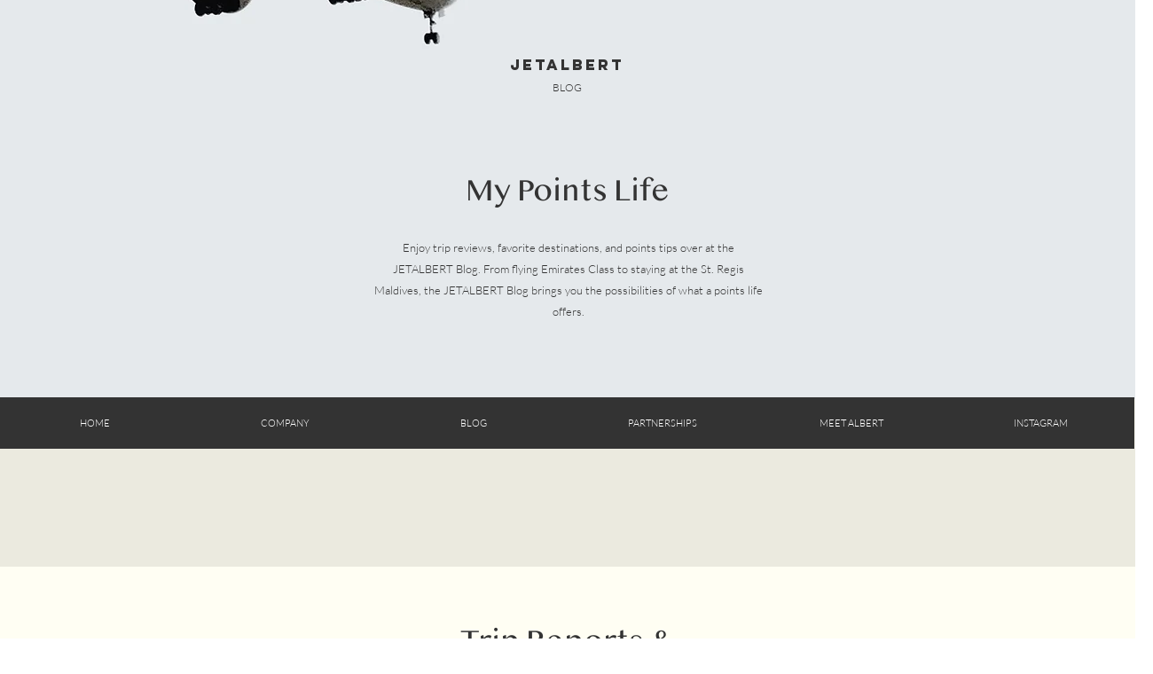

--- FILE ---
content_type: text/html; charset=utf-8
request_url: https://www.google.com/recaptcha/api2/aframe
body_size: 250
content:
<!DOCTYPE HTML><html><head><meta http-equiv="content-type" content="text/html; charset=UTF-8"></head><body><script nonce="77s3M26rjQHzObXQxSQ-Jw">/** Anti-fraud and anti-abuse applications only. See google.com/recaptcha */ try{var clients={'sodar':'https://pagead2.googlesyndication.com/pagead/sodar?'};window.addEventListener("message",function(a){try{if(a.source===window.parent){var b=JSON.parse(a.data);var c=clients[b['id']];if(c){var d=document.createElement('img');d.src=c+b['params']+'&rc='+(localStorage.getItem("rc::a")?sessionStorage.getItem("rc::b"):"");window.document.body.appendChild(d);sessionStorage.setItem("rc::e",parseInt(sessionStorage.getItem("rc::e")||0)+1);localStorage.setItem("rc::h",'1769637888595');}}}catch(b){}});window.parent.postMessage("_grecaptcha_ready", "*");}catch(b){}</script></body></html>